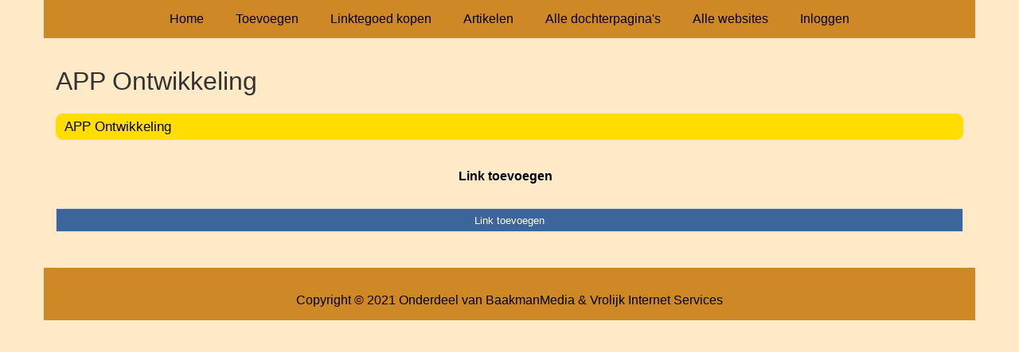

--- FILE ---
content_type: text/css
request_url: https://ict.pannenkoekenparadijshaarlem.nl/extensions/system.sidebar/sidebar.css
body_size: 495
content:
main {
  overflow: auto;
}

body.extension-company .menu-categories-container {
  background: #075698;
  background: -webkit-gradient(linear, 0 0, 0 100%, from(#344656), to(#3d3d3d));
  background: -moz-linear-gradient(#344656, #3d3d3d);
  background: -o-linear-gradient(#344656, #3d3d3d);
  background: linear-gradient(#344656, #3d3d3d);
}

body:not(.extension-company) .menu-categories-container {
  padding: 12px;
  text-align: center;
}

body.extension-portal .menu-categories-container {
  margin-top: -14px;
}

.sidebar-block,
.page-ecommerce main .sidebar-block {
  padding: 15px;
  margin: 0 25px;
  width: 26%;
  -webkit-border-radius: 10px;
  -moz-border-radius: 10px;
  border-radius: 10px;
  display: block;
  float: left !important;
  margin-left: 15px;
  margin-right: 0;
}
@media screen and (max-width: 767px) {
  .sidebar-block,
.page-ecommerce main .sidebar-block {
    margin-left: 0;
  }
}
.sidebar-block .heading,
.page-ecommerce main .sidebar-block .heading {
  line-height: 2.5em;
  font-weight: bold;
  font-size: 16px;
  text-decoration: none;
}
.sidebar-block .part,
.page-ecommerce main .sidebar-block .part {
  margin-top: 10px;
  font-weight: bold;
  text-transform: uppercase;
  color: #a8d4ad;
}
.sidebar-block .toc_title,
.page-ecommerce main .sidebar-block .toc_title {
  font-size: 1.5em;
}

.page-ecommerce main .sidebar-block {
  margin: 0;
  padding: 0;
}

.page-content {
  width: 72%;
  float: right !important;
}
.page-content .grid-columns-20_80 {
  margin-bottom: 20px;
}
.page-content .grid-columns-20_80 div h2 {
  margin-top: 0;
  margin-bottom: 10px;
}
.page-content .grid-columns-20_80 div:nth-child(1) {
  text-align: center;
}
.page-content .grid-columns-20_80 div:nth-child(2) {
  padding-left: 25px;
}
.page-content .grid-columns-20_80.summary-first {
  margin-top: 40px;
}

.pagination ul {
  float: none;
}
.pagination ul a {
  display: inline-block;
}

.page-blog-article h1 {
  margin-bottom: 10px;
}
h2.blog-block-below {
  margin-top: 45px;
}
ul.menu-categories, #drop-menu-categories, .menu-categories-container {
  display: none;
}

@media screen and (max-width: 767px) {
  body .page-breadcrumb {
    display: none;
  }
  body .menu-categories-container {
    display: block;
    margin-left: -15px;
    margin-right: -15px;
    margin-top: 5px;
    z-index: 999;
    position: relative;
  }
  body .menu-categories-container label {
    cursor: pointer;
  }
  body ul.menu-categories {
    display: none;
  }
  body #drop-menu-categories:checked + ul.menu-categories {
    display: block;
    padding-left: 0;
    list-style: none;
  }
  body .page-content {
    width: 100%;
  }
  body .sidebar-block {
    display: block !important;
    width: 100% !important;
    margin-bottom: 0 !important;
  }
  body.extension-portal main .sidebar-block {
    margin-left: -15px;
  }
}